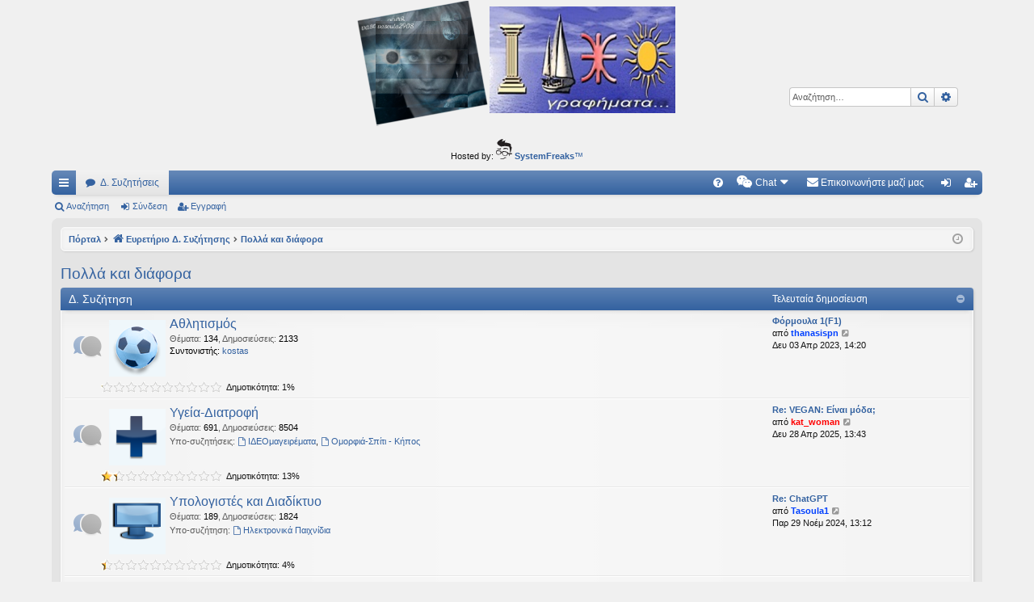

--- FILE ---
content_type: text/html; charset=UTF-8
request_url: https://ideografhmata.gr/forum/viewforum.php?f=53&sid=c61611dd3d9e50d1156ab1cbd800f37b
body_size: 7897
content:
<!DOCTYPE html>
<html dir="ltr" lang="el">
<head>
<meta charset="utf-8" />
<meta http-equiv="X-UA-Compatible" content="IE=edge" />
<meta name="viewport" content="width=device-width, initial-scale=1" />

<title>Ιδεογραφήματα - Πολλά και διάφορα</title>




	<link rel="alternate" type="application/atom+xml" title="Τροφοδοσία - Ιδεογραφήματα" href="/forum/feed?sid=df922c4f245e9959aad2144b5a2e47f6">		<link rel="alternate" type="application/atom+xml" title="Τροφοδοσία - Όλες τις Δ. Συζητήσεις" href="/forum/feed/forums?sid=df922c4f245e9959aad2144b5a2e47f6">					


<link href="./assets/css/font-awesome.min.css?assets_version=172" rel="stylesheet">
<link href="./styles/elegance/theme/stylesheet.css?assets_version=172" rel="stylesheet">




<!--[if lte IE 9]>
	<link href="./styles/elegance/theme/tweaks.css?assets_version=172" rel="stylesheet">
<![endif]-->

	
<link href="./ext/alfredoramos/simplespoiler/styles/all/theme/css/common.css?assets_version=172" rel="stylesheet" media="screen" />
<link href="./ext/alfredoramos/simplespoiler/styles/prosilver/theme/css/style.css?assets_version=172" rel="stylesheet" media="screen" />
<link href="./ext/alfredoramos/simplespoiler/styles/prosilver/theme/css/colors.css?assets_version=172" rel="stylesheet" media="screen" />
<link href="./ext/dmzx/mchat/styles/prosilver/theme/mchat.css?assets_version=172" rel="stylesheet" media="screen" />
<link href="./ext/gfksx/thanksforposts/styles/prosilver/theme/thanks.css?assets_version=172" rel="stylesheet" media="screen" />
<link href="./ext/hifikabin/headerbanner/styles/prosilver/theme/headerbanner.css?assets_version=172" rel="stylesheet" media="screen" />
<link href="./ext/hifikabin/quotethumbnails/styles/prosilver/theme/quotethumbnails.css?assets_version=172" rel="stylesheet" media="screen" />
<link href="./ext/phpbb/ads/styles/all/theme/phpbbads.css?assets_version=172" rel="stylesheet" media="screen" />
<link href="./ext/dmzx/mchat/styles/prosilver/theme/mchat.arty.css?assets_version=172" rel="stylesheet" media="screen" />




</head>
<body id="phpbb" class="nojs notouch section-viewforum ltr " data-online-text="Σε σύνδεση">


	<a id="top" class="top-anchor" accesskey="t"></a>
	<div id="page-header" class="page-width">
		<div class="headerbar" role="banner">
					<div class="inner">

			<div id="site-description" class="site-description">
				<a id="logo" class="logo" href="./index.php?sid=df922c4f245e9959aad2144b5a2e47f6" title="Ευρετήριο Δ. Συζήτησης"><img src="./styles/elegance/theme/images/logo.png" data-src-hd="./styles/elegance/theme/images/logo_hd.png" alt="Ιδεογραφήματα"/></a>
				<p class="sitename">Ιδεογραφήματα</p>
				<p>Αυτός ο τόπος φιλοδοξεί να ανοίγει μονοπάτια για τα συναρπαστικά και όμορφα ταξίδια του νού...</p>
				<p class="skiplink"><a href="#start_here">Μετάβαση στο περιεχόμενο</a></p>
			</div>

									<div class="banner-header">
<div class="headerbanner-search-4">
	<div class="search-box rightside responsive-hide">
		<form action="./search.php?sid=df922c4f245e9959aad2144b5a2e47f6" method="get" id="search">
	<fieldset>
		<input name="keywords" id="keyword" type="search" maxlength="128" title="Αναζήτηση για λέξεις-κλειδιά" class="inputbox search tiny" size="20" value="" placeholder="Αναζήτηση…" >
		<button class="button button-search" type="submit" title="Αναζήτηση">
		<i class="icon fa-search fa-fw" aria-hidden="true"></i><span class="sr-only">Αναζήτηση</span>
		</button>
		<a href="./search.php?sid=df922c4f245e9959aad2144b5a2e47f6" class="button button-search-end" title="Ειδική αναζήτηση">
		<i class="icon fa-cog fa-fw" aria-hidden="true"></i><span class="sr-only">Ειδική αναζήτηση</span>
		</a>
	</fieldset>
</form>


	</div>
</div>
<div id="hidden">
	<h1>Ιδεογραφήματα</h1>
	<p>Αυτός ο τόπος φιλοδοξεί να ανοίγει μονοπάτια για τα συναρπαστικά και όμορφα ταξίδια του νού...</p>
	<p class="skiplink"><a href="#start_here">Μετάβαση στο περιεχόμενο</a></p>
</div>
<div class="header-banner">
	<a href="./index.php?sid=df922c4f245e9959aad2144b5a2e47f6" title="Ευρετήριο Δ. Συζήτησης"><img class="header-banner" style="border-radius:7px; width:400px;" src="https://ideografhmata.gr/forum/images/logoVasoula.png" alt="Ευρετήριο Δ. Συζήτησης" ></a>
</div>
</div>

			</div>
					</div>


			<div class="phpbb-ads-center" style="margin: 10px 0;" data-phpbb-ads-id="1">
		<span class="footer-copyright">Hosted by: <a href="https://www.systemfreaks.com" >
<img src="https://www.systemfreaks.com/assets/images/systemfreaks-logo-head.svg" alt="Systemfreaks Logo" width="20" height="25"> <b>SystemFreaks</b>™</a></span>
	</div>
		


<div class="navbar tabbed not-static" role="navigation">
	<div class="inner page-width">
		<div class="nav-tabs" data-current-page="viewforum">
			<ul class="leftside">
				<li id="quick-links" class="quick-links tab responsive-menu dropdown-container">
					<a href="#" class="nav-link dropdown-trigger">Γρήγορες συνδέσεις</a>
					<div class="dropdown">
						<div class="pointer"><div class="pointer-inner"></div></div>
						<ul class="dropdown-contents" role="menu">
								
			<li class="separator"></li>
													<li>
								<a href="./search.php?search_id=unanswered&amp;sid=df922c4f245e9959aad2144b5a2e47f6" role="menuitem">
									<i class="icon fa-file-o fa-fw icon-gray" aria-hidden="true"></i><span>Αναπάντητα θέματα</span>
								</a>
							</li>
							<li>
								<a href="./search.php?search_id=active_topics&amp;sid=df922c4f245e9959aad2144b5a2e47f6" role="menuitem">
									<i class="icon fa-file-o fa-fw icon-blue" aria-hidden="true"></i><span>Ενεργά θέματα</span>
								</a>
							</li>
							<li class="separator"></li>
							<li>
								<a href="./search.php?sid=df922c4f245e9959aad2144b5a2e47f6" role="menuitem">
									<i class="icon fa-search fa-fw" aria-hidden="true"></i><span>Αναζήτηση</span>
								</a>
							</li>	
	
													</ul>
					</div>
				</li>
												<li class="tab forums selected" data-responsive-class="small-icon icon-forums">
					<a class="nav-link" href="./index.php?sid=df922c4f245e9959aad2144b5a2e47f6">Δ. Συζητήσεις</a>
				</li>
											</ul>
			<ul class="rightside" role="menu">
								<li class="tab faq" data-select-match="faq" data-responsive-class="small-icon icon-faq">
					<a class="nav-link" href="/forum/help/faq?sid=df922c4f245e9959aad2144b5a2e47f6" rel="help" title="Συνήθεις ερωτήσεις" role="menuitem">
						<i class="icon fa-question-circle fa-fw" aria-hidden="true"></i><span>Συχνές ερωτήσεις</span>
					</a>
				</li>
					

<li class="mchat-nav" data-skip-responsive="true" data-select-match="mchat">
	<div class="mchat-nav-container dropdown-container">
		<a href="/forum/mchat?sid=df922c4f245e9959aad2144b5a2e47f6" title="Κανείς δεν κάνει chatting" class="mchat-nav-link-title dropdown-trigger" role="menuitem">
			<i class="icon fa fa-weixin fa-fw" aria-hidden="true"></i><span class="mchat-nav-link">Chat</span><i class="icon fa fa-caret-down mchat-nav-caret" aria-hidden="true"></i>
		</a>
		<div class="dropdown">
			<div class="pointer"><div class="pointer-inner"></div></div>
			<ul class="mchat-nav-menu dropdown-contents" role="menu">
													<li class="mchat-nav-custom-page">
						<a href="/forum/mchat?sid=df922c4f245e9959aad2144b5a2e47f6" title="Σελίδα Chat" role="menuitem">
							<i class="icon fa fa-weixin fa-fw" aria-hidden="true"></i><span>Σελίδα Chat</span>
						</a>
					</li>
																																			</ul>
		</div>
	</div>
</li>

	<li class="" data-last-responsive="true">
		<a href="/forum/contactadmin?sid=df922c4f245e9959aad2144b5a2e47f6" role="menuitem">
			<i class="icon fa-envelope fa-fw" aria-hidden="true"></i><span>Επικοινωνήστε μαζί μας</span>
		</a>
	</li>
																					<li class="tab login"  data-skip-responsive="true" data-select-match="login"><a class="nav-link" href="./ucp.php?mode=login&amp;sid=df922c4f245e9959aad2144b5a2e47f6&amp;redirect=.%2Fviewforum.php%3Ff%3D53%26sid%3Ddf922c4f245e9959aad2144b5a2e47f6" title="Σύνδεση" accesskey="x" role="menuitem">Σύνδεση</a></li>
											<li class="tab register" data-skip-responsive="true" data-select-match="register"><a class="nav-link" href="./ucp.php?mode=register&amp;sid=df922c4f245e9959aad2144b5a2e47f6" role="menuitem">Εγγραφή</a></li>
																	</ul>
		</div>
	</div>
</div>

<div class="navbar secondary">
	<ul role="menubar">
											<li class="small-icon icon-search"><a href="./search.php?sid=df922c4f245e9959aad2144b5a2e47f6">Αναζήτηση</a></li>
														<li class="small-icon icon-login"><a href="./ucp.php?mode=login&amp;sid=df922c4f245e9959aad2144b5a2e47f6&amp;redirect=.%2Fviewforum.php%3Ff%3D53%26sid%3Ddf922c4f245e9959aad2144b5a2e47f6" title="Σύνδεση">Σύνδεση</a></li>
									<li class="small-icon icon-register"><a href="./ucp.php?mode=register&amp;sid=df922c4f245e9959aad2144b5a2e47f6">Εγγραφή</a></li>
									
			</ul>
</div>

	</div>

<div id="wrap" class="page-width">

	
	<a id="start_here" class="top-anchor"></a>
	<div id="page-body" class="page-body" role="main">
		<div class="navbar">
	<ul id="nav-breadcrumbs" class="nav-breadcrumbs linklist navlinks" role="menubar">
								<li class="breadcrumbs" itemscope itemtype="http://schema.org/BreadcrumbList">
						<span class="crumb"><a href="/forum/portal?sid=df922c4f245e9959aad2144b5a2e47f6" data-navbar-reference="portal">Πόρταλ</a></span>			<span class="crumb" itemtype="http://schema.org/ListItem" itemprop="itemListElement" itemscope><a href="./index.php?sid=df922c4f245e9959aad2144b5a2e47f6" accesskey="h" data-navbar-reference="index" itemtype="https://schema.org/Thing" itemprop="item"><i class="icon fa-home fa-fw"></i><span itemprop="name">Ευρετήριο Δ. Συζήτησης</span></a><meta itemprop="position" content="1" /></span>
											<span class="crumb"  itemtype="http://schema.org/ListItem" itemprop="itemListElement" itemscope data-forum-id="53"><a href="./viewforum.php?f=53&amp;sid=df922c4f245e9959aad2144b5a2e47f6" itemtype="https://schema.org/Thing" itemprop="item"><span itemprop="name">Πολλά και διάφορα</span></a><meta itemprop="position" content="2" /></span>
												</li>
		<li class="rightside responsive-search">
	<a href="./search.php?sid=df922c4f245e9959aad2144b5a2e47f6" title="Δείτε τις επιλογές ειδικής αναζήτησης" role="menuitem">
	<i class="icon fa-search fa-fw" aria-hidden="true"></i><span class="sr-only">Αναζήτηση</span>
	</a>
</li>

				<li class="rightside dropdown-container icon-only">
			<a href="#" class="dropdown-trigger time" title="Τώρα είναι Τρί 20 Ιαν 2026, 02:12"><i class="fa fa-clock-o"></i></a>
			<div class="dropdown">
				<div class="pointer"><div class="pointer-inner"></div></div>
				<ul class="dropdown-contents">
					<li>Τώρα είναι Τρί 20 Ιαν 2026, 02:12</li>
					<li>Όλοι οι χρόνοι είναι <span title="Europe/Athens">UTC+02:00</span></li>
				</ul>
			</div>
		</li>
	</ul>
</div>

		
			<script>
		var u_phpbb_ads_click = '\/forum\/adsclick\/0';
	</script>
	<h2 class="forum-title"><a href="./viewforum.php?f=53&amp;sid=df922c4f245e9959aad2144b5a2e47f6">Πολλά και διάφορα</a></h2>


	
	
				<div class="forabg category-33 elegant" data-hide-description="1">
			<div class="inner">
			<ul class="topiclist">
				<li class="header">
										<dl class="row-item">
						<dt><div class="list-inner">Δ. Συζήτηση</div></dt>
												<dd class="lastpost"><span>Τελευταία δημοσίευση</span></dd>
					</dl>
									</li>
			</ul>
			<ul class="topiclist forums">
		
					<li class="row forum-33">
									<dl class="row-item forum_read elegant-row">
				<dt title="Δεν υπάρχουν μη αναγνωσμένες δημοσιεύσεις">
										<div class="list-inner">
													<!--
								<a class="feed-icon-forum" title="Τροφοδοσία - Αθλητισμός" href="/forum/feed?sid=df922c4f245e9959aad2144b5a2e47f6?f=33">
									<i class="icon fa-rss-square fa-fw icon-orange" aria-hidden="true"></i><span class="sr-only">Τροφοδοσία - Αθλητισμός</span>
								</a>
							-->
																										<span class="forum-image"><a href="./viewforum.php?f=33&amp;sid=df922c4f245e9959aad2144b5a2e47f6"><img src=".//forumimg/ball.png" alt="Δεν υπάρχουν μη αναγνωσμένες δημοσιεύσεις" /></a></span>
																			<a href="./viewforum.php?f=33&amp;sid=df922c4f245e9959aad2144b5a2e47f6" class="forumtitle" data-id="33">Αθλητισμός</a>
																			<div class="forum-statistics">
					<span class="dfn">Θέματα</span>: <span class="value">134</span><span class="comma">, </span>
					<span class="dfn">Δημοσιεύσεις</span>: <span class="value">2133</span>
				</div>
						
													<div class="forum-moderators"><strong>Συντονιστής:</strong> <a href="./memberlist.php?mode=viewprofile&amp;u=11&amp;sid=df922c4f245e9959aad2144b5a2e47f6" class="username">kostas</a></div>
												
																										<div class="forum-lastpost" style="display: none;">
								<span><strong>Τελευταία δημοσίευση:</strong> <a href="./viewtopic.php?f=33&amp;p=355826&amp;sid=df922c4f245e9959aad2144b5a2e47f6#p355826" title="Φόρμουλα 1(F1)" class="lastsubject">Φόρμουλα 1(F1)</a></span>
								<span>από <a href="./memberlist.php?mode=viewprofile&amp;u=50613&amp;sid=df922c4f245e9959aad2144b5a2e47f6" style="color: #0040FF;" class="username-coloured">thanasispn</a>, Δευ 03 Απρ 2023, 14:20</span>
							</div>
																		</div>
				</dt>
														<dd class="lastpost">
						<span>
													

															<dfn>Τελευταία δημοσίευση</dfn>
																										<a href="./viewtopic.php?f=33&amp;p=355826&amp;sid=df922c4f245e9959aad2144b5a2e47f6#p355826" title="Φόρμουλα 1(F1)" class="lastsubject">Φόρμουλα 1(F1)</a> <br />
																	από <a href="./memberlist.php?mode=viewprofile&amp;u=50613&amp;sid=df922c4f245e9959aad2144b5a2e47f6" style="color: #0040FF;" class="username-coloured">thanasispn</a>																	<a href="./viewtopic.php?f=33&amp;p=355826&amp;sid=df922c4f245e9959aad2144b5a2e47f6#p355826" title="Προβολή της τελευταίας δημοσίευσης">
										<i class="icon fa-external-link-square fa-fw icon-lightgray icon-md" aria-hidden="true"></i><span class="sr-only">Προβολή της τελευταίας δημοσίευσης</span>
									</a>
																<br />Δευ 03 Απρ 2023, 14:20
													</span>
					</dd>
							</dl>
			<div style="display: block; margin-left: 45px; padding-bottom: 5px;">
			<span style="display: block; float: left; width: 150px; height: 15px; background: url(https://ideografhmata.gr/forum/ext/gfksx/thanksforposts/images/rating/reput_star_back.gif); background-repeat: repeat-x;"><span style="display: block; height: 15px; width: 1%; background: url(https://ideografhmata.gr/forum/ext/gfksx/thanksforposts/images/rating/reput_star_gold.gif); background-repeat: repeat-x;"></span></span>&nbsp;
		Δημοτικότητα:&nbsp;1%
</div>
		</li>
			
	
	
			
					<li class="row forum-31">
									<dl class="row-item forum_read_subforum elegant-row">
				<dt title="Δεν υπάρχουν μη αναγνωσμένες δημοσιεύσεις">
										<div class="list-inner">
													<!--
								<a class="feed-icon-forum" title="Τροφοδοσία - Υγεία-Διατροφή" href="/forum/feed?sid=df922c4f245e9959aad2144b5a2e47f6?f=31">
									<i class="icon fa-rss-square fa-fw icon-orange" aria-hidden="true"></i><span class="sr-only">Τροφοδοσία - Υγεία-Διατροφή</span>
								</a>
							-->
																										<span class="forum-image"><a href="./viewforum.php?f=31&amp;sid=df922c4f245e9959aad2144b5a2e47f6"><img src=".//forumimg/medcross.png" alt="Δεν υπάρχουν μη αναγνωσμένες δημοσιεύσεις" /></a></span>
																			<a href="./viewforum.php?f=31&amp;sid=df922c4f245e9959aad2144b5a2e47f6" class="forumtitle" data-id="31">Υγεία-Διατροφή</a>
						<div class="forum-description">Διατροφή, βοτανολογία και ο,τιδήποτε άλλο <br>
σχετικό με την υγεία μας</div>													<div class="forum-statistics">
					<span class="dfn">Θέματα</span>: <span class="value">691</span><span class="comma">, </span>
					<span class="dfn">Δημοσιεύσεις</span>: <span class="value">8504</span>
				</div>
						
																			<div class="subforums-list">
														<strong>Υπο-συζητήσεις:</strong>
							<ul>
															<li>
								<a href="./viewforum.php?f=32&amp;sid=df922c4f245e9959aad2144b5a2e47f6" class="subforum read" title="Δεν υπάρχουν μη αναγνωσμένες δημοσιεύσεις">
									<i class="icon fa-file-o fa-fw  icon-md" aria-hidden="true"></i>ΙΔΕΟμαγειρέματα</a><span>, </span>								</li>
															<li>
								<a href="./viewforum.php?f=97&amp;sid=df922c4f245e9959aad2144b5a2e47f6" class="subforum read" title="Δεν υπάρχουν μη αναγνωσμένες δημοσιεύσεις">
									<i class="icon fa-file-o fa-fw  icon-md" aria-hidden="true"></i>Ομορφιά-Σπίτι - Κήπος</a>								</li>
														</ul>
														</div>
						
																										<div class="forum-lastpost" style="display: none;">
								<span><strong>Τελευταία δημοσίευση:</strong> <a href="./viewtopic.php?f=31&amp;p=357931&amp;sid=df922c4f245e9959aad2144b5a2e47f6#p357931" title="Re: VEGAN: Είναι μόδα;" class="lastsubject">Re: VEGAN: Είναι μόδα;</a></span>
								<span>από <a href="./memberlist.php?mode=viewprofile&amp;u=3266&amp;sid=df922c4f245e9959aad2144b5a2e47f6" style="color: #FF0000;" class="username-coloured">kat_woman</a>, Δευ 28 Απρ 2025, 13:43</span>
							</div>
																		</div>
				</dt>
														<dd class="lastpost">
						<span>
													

															<dfn>Τελευταία δημοσίευση</dfn>
																										<a href="./viewtopic.php?f=31&amp;p=357931&amp;sid=df922c4f245e9959aad2144b5a2e47f6#p357931" title="Re: VEGAN: Είναι μόδα;" class="lastsubject">Re: VEGAN: Είναι μόδα;</a> <br />
																	από <a href="./memberlist.php?mode=viewprofile&amp;u=3266&amp;sid=df922c4f245e9959aad2144b5a2e47f6" style="color: #FF0000;" class="username-coloured">kat_woman</a>																	<a href="./viewtopic.php?f=31&amp;p=357931&amp;sid=df922c4f245e9959aad2144b5a2e47f6#p357931" title="Προβολή της τελευταίας δημοσίευσης">
										<i class="icon fa-external-link-square fa-fw icon-lightgray icon-md" aria-hidden="true"></i><span class="sr-only">Προβολή της τελευταίας δημοσίευσης</span>
									</a>
																<br />Δευ 28 Απρ 2025, 13:43
													</span>
					</dd>
							</dl>
			<div style="display: block; margin-left: 45px; padding-bottom: 5px;">
			<span style="display: block; float: left; width: 150px; height: 15px; background: url(https://ideografhmata.gr/forum/ext/gfksx/thanksforposts/images/rating/reput_star_back.gif); background-repeat: repeat-x;"><span style="display: block; height: 15px; width: 13%; background: url(https://ideografhmata.gr/forum/ext/gfksx/thanksforposts/images/rating/reput_star_gold.gif); background-repeat: repeat-x;"></span></span>&nbsp;
		Δημοτικότητα:&nbsp;13%
</div>
		</li>
			
	
	
			
					<li class="row forum-126">
									<dl class="row-item forum_read_subforum elegant-row">
				<dt title="Δεν υπάρχουν μη αναγνωσμένες δημοσιεύσεις">
										<div class="list-inner">
													<!--
								<a class="feed-icon-forum" title="Τροφοδοσία - Υπολογιστές και Διαδίκτυο" href="/forum/feed?sid=df922c4f245e9959aad2144b5a2e47f6?f=126">
									<i class="icon fa-rss-square fa-fw icon-orange" aria-hidden="true"></i><span class="sr-only">Τροφοδοσία - Υπολογιστές και Διαδίκτυο</span>
								</a>
							-->
																										<span class="forum-image"><a href="./viewforum.php?f=126&amp;sid=df922c4f245e9959aad2144b5a2e47f6"><img src=".//forumimg/screen.png" alt="Δεν υπάρχουν μη αναγνωσμένες δημοσιεύσεις" /></a></span>
																			<a href="./viewforum.php?f=126&amp;sid=df922c4f245e9959aad2144b5a2e47f6" class="forumtitle" data-id="126">Υπολογιστές και Διαδίκτυο</a>
																			<div class="forum-statistics">
					<span class="dfn">Θέματα</span>: <span class="value">189</span><span class="comma">, </span>
					<span class="dfn">Δημοσιεύσεις</span>: <span class="value">1824</span>
				</div>
						
																			<div class="subforums-list">
														<strong>Υπο-συζήτηση:</strong>
							<ul>
															<li>
								<a href="./viewforum.php?f=38&amp;sid=df922c4f245e9959aad2144b5a2e47f6" class="subforum read" title="Δεν υπάρχουν μη αναγνωσμένες δημοσιεύσεις">
									<i class="icon fa-file-o fa-fw  icon-md" aria-hidden="true"></i>Ηλεκτρονικά Παιχνίδια</a>								</li>
														</ul>
														</div>
						
																										<div class="forum-lastpost" style="display: none;">
								<span><strong>Τελευταία δημοσίευση:</strong> <a href="./viewtopic.php?f=126&amp;p=357538&amp;sid=df922c4f245e9959aad2144b5a2e47f6#p357538" title="Re: ChatGPT" class="lastsubject">Re: ChatGPT</a></span>
								<span>από <a href="./memberlist.php?mode=viewprofile&amp;u=54153&amp;sid=df922c4f245e9959aad2144b5a2e47f6" style="color: #0040FF;" class="username-coloured">Tasoula1</a>, Παρ 29 Νοέμ 2024, 13:12</span>
							</div>
																		</div>
				</dt>
														<dd class="lastpost">
						<span>
													

															<dfn>Τελευταία δημοσίευση</dfn>
																										<a href="./viewtopic.php?f=126&amp;p=357538&amp;sid=df922c4f245e9959aad2144b5a2e47f6#p357538" title="Re: ChatGPT" class="lastsubject">Re: ChatGPT</a> <br />
																	από <a href="./memberlist.php?mode=viewprofile&amp;u=54153&amp;sid=df922c4f245e9959aad2144b5a2e47f6" style="color: #0040FF;" class="username-coloured">Tasoula1</a>																	<a href="./viewtopic.php?f=126&amp;p=357538&amp;sid=df922c4f245e9959aad2144b5a2e47f6#p357538" title="Προβολή της τελευταίας δημοσίευσης">
										<i class="icon fa-external-link-square fa-fw icon-lightgray icon-md" aria-hidden="true"></i><span class="sr-only">Προβολή της τελευταίας δημοσίευσης</span>
									</a>
																<br />Παρ 29 Νοέμ 2024, 13:12
													</span>
					</dd>
							</dl>
			<div style="display: block; margin-left: 45px; padding-bottom: 5px;">
			<span style="display: block; float: left; width: 150px; height: 15px; background: url(https://ideografhmata.gr/forum/ext/gfksx/thanksforposts/images/rating/reput_star_back.gif); background-repeat: repeat-x;"><span style="display: block; height: 15px; width: 4%; background: url(https://ideografhmata.gr/forum/ext/gfksx/thanksforposts/images/rating/reput_star_gold.gif); background-repeat: repeat-x;"></span></span>&nbsp;
		Δημοτικότητα:&nbsp;4%
</div>
		</li>
			
	
	
			
					<li class="row forum-156">
									<dl class="row-item forum_read elegant-row">
				<dt title="Δεν υπάρχουν μη αναγνωσμένες δημοσιεύσεις">
										<div class="list-inner">
													<!--
								<a class="feed-icon-forum" title="Τροφοδοσία - English speaking IDEOforum" href="/forum/feed?sid=df922c4f245e9959aad2144b5a2e47f6?f=156">
									<i class="icon fa-rss-square fa-fw icon-orange" aria-hidden="true"></i><span class="sr-only">Τροφοδοσία - English speaking IDEOforum</span>
								</a>
							-->
																										<span class="forum-image"><a href="./viewforum.php?f=156&amp;sid=df922c4f245e9959aad2144b5a2e47f6"><img src=".//forumimg/english.png" alt="Δεν υπάρχουν μη αναγνωσμένες δημοσιεύσεις" /></a></span>
																			<a href="./viewforum.php?f=156&amp;sid=df922c4f245e9959aad2144b5a2e47f6" class="forumtitle" data-id="156">English speaking IDEOforum</a>
						<div class="forum-description">Forum for our friends who don't speak Greek<br>
Εδώ μπορούν να συζητούν οι μη ελληνόφωνοι φίλοι μας.</div>													<div class="forum-statistics">
					<span class="dfn">Θέματα</span>: <span class="value">168</span><span class="comma">, </span>
					<span class="dfn">Δημοσιεύσεις</span>: <span class="value">556</span>
				</div>
						
												
																										<div class="forum-lastpost" style="display: none;">
								<span><strong>Τελευταία δημοσίευση:</strong> <a href="./viewtopic.php?f=156&amp;p=318907&amp;sid=df922c4f245e9959aad2144b5a2e47f6#p318907" title="Re: To all free thinkers: Think about Macedonia for pity's sake" class="lastsubject">Re: To all free thinkers: Thi…</a></span>
								<span>από <a href="./memberlist.php?mode=viewprofile&amp;u=3000&amp;sid=df922c4f245e9959aad2144b5a2e47f6" style="color: #FF8000;" class="username-coloured">OTTO</a>, Τετ 09 Οκτ 2019, 12:05</span>
							</div>
																		</div>
				</dt>
														<dd class="lastpost">
						<span>
													

															<dfn>Τελευταία δημοσίευση</dfn>
																										<a href="./viewtopic.php?f=156&amp;p=318907&amp;sid=df922c4f245e9959aad2144b5a2e47f6#p318907" title="Re: To all free thinkers: Think about Macedonia for pity's sake" class="lastsubject">Re: To all free thinkers: Thi…</a> <br />
																	από <a href="./memberlist.php?mode=viewprofile&amp;u=3000&amp;sid=df922c4f245e9959aad2144b5a2e47f6" style="color: #FF8000;" class="username-coloured">OTTO</a>																	<a href="./viewtopic.php?f=156&amp;p=318907&amp;sid=df922c4f245e9959aad2144b5a2e47f6#p318907" title="Προβολή της τελευταίας δημοσίευσης">
										<i class="icon fa-external-link-square fa-fw icon-lightgray icon-md" aria-hidden="true"></i><span class="sr-only">Προβολή της τελευταίας δημοσίευσης</span>
									</a>
																<br />Τετ 09 Οκτ 2019, 12:05
													</span>
					</dd>
							</dl>
			<div style="display: block; margin-left: 45px; padding-bottom: 5px;">
			<span style="display: block; float: left; width: 150px; height: 15px; background: url(https://ideografhmata.gr/forum/ext/gfksx/thanksforposts/images/rating/reput_star_back.gif); background-repeat: repeat-x;"><span style="display: block; height: 15px; width: 0%; background: url(https://ideografhmata.gr/forum/ext/gfksx/thanksforposts/images/rating/reput_star_gold.gif); background-repeat: repeat-x;"></span></span>&nbsp;
		Δημοτικότητα:&nbsp;0%
</div>
		</li>
			
				</ul>

			</div>
		</div>
		




	


<div class="action-bar actions-jump">
	
		<div class="jumpbox dropdown-container dropdown-container-right dropdown-up dropdown-left dropdown-button-control" id="jumpbox">
			<span title="Μετάβαση σε" class="button button-secondary dropdown-trigger dropdown-select">
				<span>Μετάβαση σε</span>
				<span class="caret"><i class="icon fa-sort-down fa-fw" aria-hidden="true"></i></span>
			</span>
		<div class="dropdown">
			<div class="pointer"><div class="pointer-inner"></div></div>
			<ul class="dropdown-contents">
																				<li><a href="./viewforum.php?f=73&amp;sid=df922c4f245e9959aad2144b5a2e47f6" class="jumpbox-sub-link"><span class="spacer"></span><span class="spacer"></span> <span>&#8627; &nbsp; Προεξέχοντα</span></a></li>																<li><a href="./viewforum.php?f=172&amp;sid=df922c4f245e9959aad2144b5a2e47f6" class="jumpbox-sub-link"><span class="spacer"></span> <span>&#8627; &nbsp; Ηλιακή Δραστηριότητα</span></a></li>																<li><a href="./viewforum.php?f=173&amp;sid=df922c4f245e9959aad2144b5a2e47f6" class="jumpbox-sub-link"><span class="spacer"></span> <span>&#8627; &nbsp; Για τους νεοεισερχόμενους</span></a></li>																<li><a href="./viewforum.php?f=44&amp;sid=df922c4f245e9959aad2144b5a2e47f6" class="jumpbox-cat-link"> <span> Ιδεογραφήματα</span></a></li>																<li><a href="./viewforum.php?f=2&amp;sid=df922c4f245e9959aad2144b5a2e47f6" class="jumpbox-sub-link"><span class="spacer"></span> <span>&#8627; &nbsp; Το Στίγμα μας - Οδηγίες</span></a></li>																<li><a href="./viewforum.php?f=59&amp;sid=df922c4f245e9959aad2144b5a2e47f6" class="jumpbox-sub-link"><span class="spacer"></span><span class="spacer"></span> <span>&#8627; &nbsp; Ερωτήσεις-Διευκρινίσεις</span></a></li>																<li><a href="./viewforum.php?f=36&amp;sid=df922c4f245e9959aad2144b5a2e47f6" class="jumpbox-sub-link"><span class="spacer"></span><span class="spacer"></span> <span>&#8627; &nbsp; Ρυθμίσεις--Προβλήματα</span></a></li>																<li><a href="./viewforum.php?f=43&amp;sid=df922c4f245e9959aad2144b5a2e47f6" class="jumpbox-sub-link"><span class="spacer"></span> <span>&#8627; &nbsp; Ιδεογραφήματα ανακοινώσεις</span></a></li>																<li><a href="./viewforum.php?f=20&amp;sid=df922c4f245e9959aad2144b5a2e47f6" class="jumpbox-sub-link"><span class="spacer"></span> <span>&#8627; &nbsp; Το Ημερολόγιο ενός Ηρωα</span></a></li>																<li><a href="./viewforum.php?f=169&amp;sid=df922c4f245e9959aad2144b5a2e47f6" class="jumpbox-sub-link"><span class="spacer"></span> <span>&#8627; &nbsp; Youtube, Facebook και άλλα δίκτυα</span></a></li>																<li><a href="./viewforum.php?f=45&amp;sid=df922c4f245e9959aad2144b5a2e47f6" class="jumpbox-cat-link"> <span> Ελεύθεροι Διάλογοι	</span></a></li>																<li><a href="./viewforum.php?f=145&amp;sid=df922c4f245e9959aad2144b5a2e47f6" class="jumpbox-sub-link"><span class="spacer"></span> <span>&#8627; &nbsp; Γενικα-Ελεύθερο βήμα</span></a></li>																<li><a href="./viewforum.php?f=142&amp;sid=df922c4f245e9959aad2144b5a2e47f6" class="jumpbox-sub-link"><span class="spacer"></span> <span>&#8627; &nbsp; Πολιτική-Γεωπολιτικά- Κοινωνικά Κινήματα</span></a></li>																<li><a href="./viewforum.php?f=144&amp;sid=df922c4f245e9959aad2144b5a2e47f6" class="jumpbox-sub-link"><span class="spacer"></span><span class="spacer"></span> <span>&#8627; &nbsp; Oικονομία</span></a></li>																<li><a href="./viewforum.php?f=7&amp;sid=df922c4f245e9959aad2144b5a2e47f6" class="jumpbox-sub-link"><span class="spacer"></span> <span>&#8627; &nbsp; Κόσμος - Σύμπαν-Επιστήμη</span></a></li>																<li><a href="./viewforum.php?f=141&amp;sid=df922c4f245e9959aad2144b5a2e47f6" class="jumpbox-sub-link"><span class="spacer"></span><span class="spacer"></span> <span>&#8627; &nbsp; Ζωα-Φυτά (τα πάντα στη φύση)</span></a></li>																<li><a href="./viewforum.php?f=53&amp;sid=df922c4f245e9959aad2144b5a2e47f6" class="jumpbox-cat-link"> <span> Πολλά και διάφορα</span></a></li>																<li><a href="./viewforum.php?f=33&amp;sid=df922c4f245e9959aad2144b5a2e47f6" class="jumpbox-sub-link"><span class="spacer"></span> <span>&#8627; &nbsp; Αθλητισμός</span></a></li>																<li><a href="./viewforum.php?f=31&amp;sid=df922c4f245e9959aad2144b5a2e47f6" class="jumpbox-sub-link"><span class="spacer"></span> <span>&#8627; &nbsp; Υγεία-Διατροφή</span></a></li>																<li><a href="./viewforum.php?f=32&amp;sid=df922c4f245e9959aad2144b5a2e47f6" class="jumpbox-sub-link"><span class="spacer"></span><span class="spacer"></span> <span>&#8627; &nbsp; ΙΔΕΟμαγειρέματα</span></a></li>																<li><a href="./viewforum.php?f=97&amp;sid=df922c4f245e9959aad2144b5a2e47f6" class="jumpbox-sub-link"><span class="spacer"></span><span class="spacer"></span> <span>&#8627; &nbsp; Ομορφιά-Σπίτι - Κήπος</span></a></li>																<li><a href="./viewforum.php?f=126&amp;sid=df922c4f245e9959aad2144b5a2e47f6" class="jumpbox-sub-link"><span class="spacer"></span> <span>&#8627; &nbsp; Υπολογιστές και Διαδίκτυο</span></a></li>																<li><a href="./viewforum.php?f=38&amp;sid=df922c4f245e9959aad2144b5a2e47f6" class="jumpbox-sub-link"><span class="spacer"></span><span class="spacer"></span> <span>&#8627; &nbsp; Ηλεκτρονικά Παιχνίδια</span></a></li>																<li><a href="./viewforum.php?f=156&amp;sid=df922c4f245e9959aad2144b5a2e47f6" class="jumpbox-sub-link"><span class="spacer"></span> <span>&#8627; &nbsp; English speaking IDEOforum</span></a></li>																<li><a href="./viewforum.php?f=50&amp;sid=df922c4f245e9959aad2144b5a2e47f6" class="jumpbox-cat-link"> <span> IΔΕΟμορφα-Εργαστήρι ΙΔΕΩΝ</span></a></li>																<li><a href="./viewforum.php?f=15&amp;sid=df922c4f245e9959aad2144b5a2e47f6" class="jumpbox-sub-link"><span class="spacer"></span><span class="spacer"></span> <span>&#8627; &nbsp; Στα ΙΔΕΟ γελάμε!</span></a></li>																<li><a href="./viewforum.php?f=16&amp;sid=df922c4f245e9959aad2144b5a2e47f6" class="jumpbox-sub-link"><span class="spacer"></span><span class="spacer"></span> <span>&#8627; &nbsp; Συζητήσεις στο νετ</span></a></li>																<li><a href="./viewforum.php?f=138&amp;sid=df922c4f245e9959aad2144b5a2e47f6" class="jumpbox-sub-link"><span class="spacer"></span><span class="spacer"></span> <span>&#8627; &nbsp; Παιχνιδογραφήματα</span></a></li>																<li><a href="./viewforum.php?f=86&amp;sid=df922c4f245e9959aad2144b5a2e47f6" class="jumpbox-sub-link"><span class="spacer"></span><span class="spacer"></span> <span>&#8627; &nbsp; Φωτογραφία-Οδοιπορικά</span></a></li>																<li><a href="./viewforum.php?f=47&amp;sid=df922c4f245e9959aad2144b5a2e47f6" class="jumpbox-cat-link"> <span> Πολιτισμός</span></a></li>																<li><a href="./viewforum.php?f=11&amp;sid=df922c4f245e9959aad2144b5a2e47f6" class="jumpbox-sub-link"><span class="spacer"></span> <span>&#8627; &nbsp; Αρχαίοι, Μεσαιωνικοί και Νεώτεροι Πολιτισμοί</span></a></li>																<li><a href="./viewforum.php?f=106&amp;sid=df922c4f245e9959aad2144b5a2e47f6" class="jumpbox-sub-link"><span class="spacer"></span><span class="spacer"></span> <span>&#8627; &nbsp; Λαογραφία</span></a></li>																<li><a href="./viewforum.php?f=107&amp;sid=df922c4f245e9959aad2144b5a2e47f6" class="jumpbox-sub-link"><span class="spacer"></span><span class="spacer"></span> <span>&#8627; &nbsp; Αρχαία Ελληνική Γραμματεία</span></a></li>																<li><a href="./viewforum.php?f=108&amp;sid=df922c4f245e9959aad2144b5a2e47f6" class="jumpbox-sub-link"><span class="spacer"></span><span class="spacer"></span> <span>&#8627; &nbsp; Βυζαντινή Γραμματεία</span></a></li>																<li><a href="./viewforum.php?f=109&amp;sid=df922c4f245e9959aad2144b5a2e47f6" class="jumpbox-sub-link"><span class="spacer"></span><span class="spacer"></span> <span>&#8627; &nbsp; Νεα Ελληνική Γραμματεία</span></a></li>																<li><a href="./viewforum.php?f=124&amp;sid=df922c4f245e9959aad2144b5a2e47f6" class="jumpbox-sub-link"><span class="spacer"></span><span class="spacer"></span> <span>&#8627; &nbsp; Ελληνική Γλώσσα- Γλωσσολογία</span></a></li>																<li><a href="./viewforum.php?f=133&amp;sid=df922c4f245e9959aad2144b5a2e47f6" class="jumpbox-sub-link"><span class="spacer"></span><span class="spacer"></span> <span>&#8627; &nbsp; Αρχαιολογία</span></a></li>																<li><a href="./viewforum.php?f=12&amp;sid=df922c4f245e9959aad2144b5a2e47f6" class="jumpbox-sub-link"><span class="spacer"></span> <span>&#8627; &nbsp; Ιστορία</span></a></li>																<li><a href="./viewforum.php?f=95&amp;sid=df922c4f245e9959aad2144b5a2e47f6" class="jumpbox-sub-link"><span class="spacer"></span><span class="spacer"></span> <span>&#8627; &nbsp; Μυθολογία</span></a></li>																<li><a href="./viewforum.php?f=111&amp;sid=df922c4f245e9959aad2144b5a2e47f6" class="jumpbox-sub-link"><span class="spacer"></span><span class="spacer"></span> <span>&#8627; &nbsp; Προϊστορία</span></a></li>																<li><a href="./viewforum.php?f=112&amp;sid=df922c4f245e9959aad2144b5a2e47f6" class="jumpbox-sub-link"><span class="spacer"></span><span class="spacer"></span> <span>&#8627; &nbsp; Αρχαία Ελληνική Ιστορία</span></a></li>																<li><a href="./viewforum.php?f=113&amp;sid=df922c4f245e9959aad2144b5a2e47f6" class="jumpbox-sub-link"><span class="spacer"></span><span class="spacer"></span> <span>&#8627; &nbsp; Βυζαντινή Ιστορία</span></a></li>																<li><a href="./viewforum.php?f=114&amp;sid=df922c4f245e9959aad2144b5a2e47f6" class="jumpbox-sub-link"><span class="spacer"></span><span class="spacer"></span> <span>&#8627; &nbsp; Νεότερη Ελληνική Ιστορία</span></a></li>																<li><a href="./viewforum.php?f=115&amp;sid=df922c4f245e9959aad2144b5a2e47f6" class="jumpbox-sub-link"><span class="spacer"></span><span class="spacer"></span> <span>&#8627; &nbsp; Ευρωπαϊκή Ιστορία</span></a></li>																<li><a href="./viewforum.php?f=116&amp;sid=df922c4f245e9959aad2144b5a2e47f6" class="jumpbox-sub-link"><span class="spacer"></span><span class="spacer"></span> <span>&#8627; &nbsp; Παγκόσμια Ιστορία</span></a></li>																<li><a href="./viewforum.php?f=21&amp;sid=df922c4f245e9959aad2144b5a2e47f6" class="jumpbox-sub-link"><span class="spacer"></span> <span>&#8627; &nbsp; Φιλοσοφία</span></a></li>																<li><a href="./viewforum.php?f=117&amp;sid=df922c4f245e9959aad2144b5a2e47f6" class="jumpbox-sub-link"><span class="spacer"></span><span class="spacer"></span> <span>&#8627; &nbsp; Ελληνική Φιλοσοφία</span></a></li>																<li><a href="./viewforum.php?f=118&amp;sid=df922c4f245e9959aad2144b5a2e47f6" class="jumpbox-sub-link"><span class="spacer"></span><span class="spacer"></span> <span>&#8627; &nbsp; Ευρωπαϊκή-Παγκόσμια Φιλοσοφία</span></a></li>																<li><a href="./viewforum.php?f=94&amp;sid=df922c4f245e9959aad2144b5a2e47f6" class="jumpbox-sub-link"><span class="spacer"></span> <span>&#8627; &nbsp; Τέχνες</span></a></li>																<li><a href="./viewforum.php?f=27&amp;sid=df922c4f245e9959aad2144b5a2e47f6" class="jumpbox-sub-link"><span class="spacer"></span><span class="spacer"></span> <span>&#8627; &nbsp; Τέχνη (Ζωγραφική-κινηματογράφος-θέατρο-χορος)</span></a></li>																<li><a href="./viewforum.php?f=29&amp;sid=df922c4f245e9959aad2144b5a2e47f6" class="jumpbox-sub-link"><span class="spacer"></span><span class="spacer"></span> <span>&#8627; &nbsp; Τραγούδια-Μουσική</span></a></li>																<li><a href="./viewforum.php?f=30&amp;sid=df922c4f245e9959aad2144b5a2e47f6" class="jumpbox-sub-link"><span class="spacer"></span><span class="spacer"></span> <span>&#8627; &nbsp; Ποίηση-Λογοτεχνία</span></a></li>																<li><a href="./viewforum.php?f=186&amp;sid=df922c4f245e9959aad2144b5a2e47f6" class="jumpbox-cat-link"> <span> Διάφορα</span></a></li>																<li><a href="./viewforum.php?f=35&amp;sid=df922c4f245e9959aad2144b5a2e47f6" class="jumpbox-sub-link"><span class="spacer"></span> <span>&#8627; &nbsp; Βιβλίο Επισκεπτών</span></a></li>											</ul>
		</div>
	</div>

	</div>



			</div>


	<div class="navbar" role="navigation">
	<div class="inner">

	<ul id="nav-footer" class="nav-footer linklist" role="menubar">
		<li class="breadcrumbs">
						<span class="crumb"><a href="/forum/portal?sid=df922c4f245e9959aad2144b5a2e47f6" data-navbar-reference="portal">Πόρταλ</a></span>			<span class="crumb"><a href="./index.php?sid=df922c4f245e9959aad2144b5a2e47f6" data-navbar-reference="index"><i class="icon fa-home fa-fw" aria-hidden="true"></i><span>Ευρετήριο Δ. Συζήτησης</span></a></span>					</li>
		
				<li class="rightside">Όλοι οι χρόνοι είναι <span title="Europe/Athens">UTC+02:00</span></li>
							<li class="rightside">
				<a href="./ucp.php?mode=delete_cookies&amp;sid=df922c4f245e9959aad2144b5a2e47f6" data-ajax="true" data-refresh="true" role="menuitem">
					<i class="icon fa-trash fa-fw" aria-hidden="true"></i><span>Διαγραφή cookies</span>
				</a>
			</li>
												<li class="rightside" data-last-responsive="true">
		<a href="/forum/contactadmin?sid=df922c4f245e9959aad2144b5a2e47f6" role="menuitem">
			<i class="icon fa-envelope fa-fw" aria-hidden="true"></i><span>Επικοινωνήστε μαζί μας</span>
		</a>
	</li>
			</ul>

	</div>
</div>
</div>

<div id="page-footer" class="page-width" role="contentinfo">
	
	<div class="copyright">
				<p class="footer-row">
			<span class="footer-copyright">Δημιουργήθηκε από <a href="https://www.phpbb.com/">phpBB</a>&reg; Forum Software &copy; phpBB Limited</span>
		</p>
		<p class="footer-row">
			<span class="footer-copyright">Style από <a href="http://www.artodia.com/">Arty</a> - Ενημέρωση phpBB 3.2 από MrGaby</span>
		</p>				<p class="footer-row">
			<span class="footer-copyright"><br>Ελληνική μετάφραση από το <a href="http://phpbbgr.com/">phpbbgr.com</a></span>
		</p>
						<p class="footer-row">
			<a class="footer-link" href="./ucp.php?mode=privacy&amp;sid=df922c4f245e9959aad2144b5a2e47f6" title="Απόρρητο" role="menuitem">
				<span class="footer-link-text">Απόρρητο</span>
			</a>
			|
			<a class="footer-link" href="./ucp.php?mode=terms&amp;sid=df922c4f245e9959aad2144b5a2e47f6" title="Όροι" role="menuitem">
				<span class="footer-link-text">Όροι</span>
			</a>
		</p>
				<p class="footer-row">
			<span class="footer-info">GZIP: On</span>
		</p>
					</div>

	<div id="darkenwrapper" class="darkenwrapper" data-ajax-error-title="Σφάλμα AJAX" data-ajax-error-text="Κάτι πήγε στραβά κατά την επεξεργασία του αιτήματός σας." data-ajax-error-text-abort="Το αίτημα ακυρώθηκε από μέλος." data-ajax-error-text-timeout="Εξαντλήθηκε το χρονικό όριο του αιτήματός σας. Παρακαλώ προσπαθήστε εκ νέου." data-ajax-error-text-parsererror="Κάτι πήγε στραβά με το αίτημα και ο διακομιστής επέστρεψε μια άκυρη απάντηση.">
		<div id="darken" class="darken">&nbsp;</div>
	</div>

	<div id="phpbb_alert" class="phpbb_alert" data-l-err="Λάθος" data-l-timeout-processing-req="Λήξη χρόνου αιτήματος.">
		<a href="#" class="alert_close">
		</a>
		<h3 class="alert_title">&nbsp;</h3><p class="alert_text"></p>
	</div>
	<div id="phpbb_confirm" class="phpbb_alert">
		<a href="#" class="alert_close">
		</a>
		<div class="alert_text"></div>
	</div>
</div>


<div>
	<a id="bottom" class="top-anchor" accesskey="z"></a>
	<img src="./cron.php?cron_type=cron.task.core.tidy_cache&amp;sid=df922c4f245e9959aad2144b5a2e47f6" width="1" height="1" alt="cron" /></div>

<script src="./assets/javascript/jquery.min.js?assets_version=172"></script>
<script src="./assets/javascript/core.js?assets_version=172"></script>




<script type="text/javascript">
	"use strict";
	var elonw_title = 'ELONW';
	var source=removeSubdomain(location.hostname);
	var IgnoreClasses = [
		'posterip',
		'share-button',
		'fancybox',
		'lightbox',
		'colorbox'
	];
	var NotInClass = true;
	$(document).on('click',('a[href^="http://"], a[href^="https://"], a[href^="ftp://"]'), function() {
		if ($(this).attr('class') !== undefined)
		{
			var ClassList = $(this).attr('class').split(/\s+/);
			$(ClassList).each(function() { 
				if($.inArray(this, IgnoreClasses) !== -1)
				{
					NotInClass = false;
				}
			});
		}
		if ($(this).attr('onclick') !== undefined)
		{
			NotInClass = false;
		}
		var href = $(this).attr('href');
		var hostname = this.hostname;
		if(hostname && removeSubdomain(hostname)!==source && NotInClass)
		{
			window.open(href);
			return false;
		}	
	});
	(function($) {
	   $('.forum_link').each(function(){
		  $(this).find('a').attr("onclick","window.open(this.href);return false;").attr("rel", "nofollow");
	   });
	})(jQuery);
	function removeSubdomain(a,b){return a.split(".").slice(-(b||2)).join(".")};
</script>

<script src="./ext/phpbb/ads/styles/all/template/js/clicks.js?assets_version=172"></script>
<script src="./styles/elegance/template/forum_fn.js?assets_version=172"></script>
<script src="./styles/elegance/template/ajax.js?assets_version=172"></script>
<script src="./ext/dmzx/mchat/styles/all/template/javascript/mchat.collapse.arty.js?assets_version=172"></script>
<script src="./ext/alfredoramos/simplespoiler/styles/all/theme/js/spoiler.js?assets_version=172"></script>


<script type="text/javascript">
(function($) {
	'use strict';
	$(document.body).initSpoilers({
		lang: {
			show: '\u0395\u03BC\u03C6\u03AC\u03BD\u03B9\u03C3\u03B7',
			hide: '\u0391\u03C0\u03CC\u03BA\u03C1\u03C5\u03C8\u03B7'
		}
	});
})(jQuery);
</script>




</body>
</html>


--- FILE ---
content_type: text/css
request_url: https://ideografhmata.gr/forum/ext/hifikabin/quotethumbnails/styles/prosilver/theme/quotethumbnails.css?assets_version=172
body_size: -44
content:
blockquote .postimage, .quotecontent .postimage {
   max-height: 100px;
}

blockquote [data-s9e-mediaembed] { max-width: 30% !important; }
